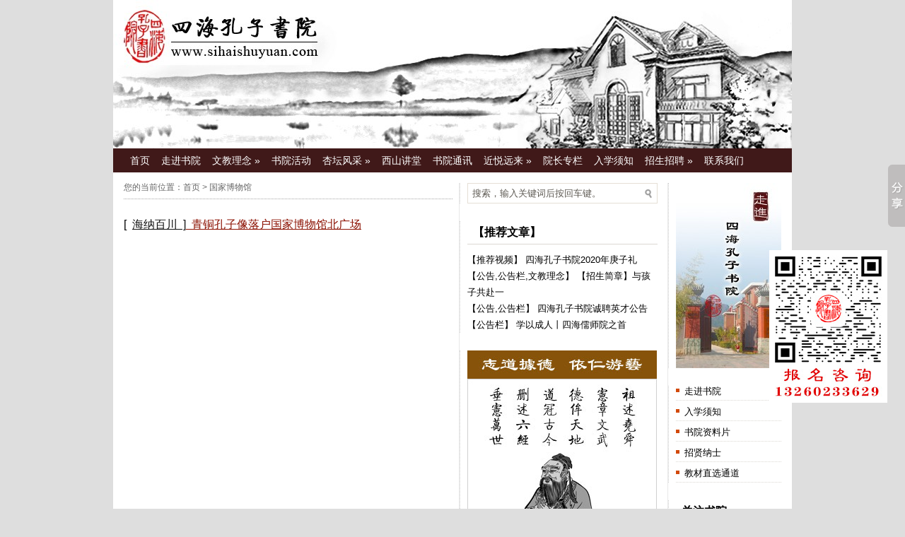

--- FILE ---
content_type: text/html; charset=UTF-8
request_url: http://www.sihaishuyuan.com/archives/articaltag/%E5%9B%BD%E5%AE%B6%E5%8D%9A%E7%89%A9%E9%A6%86
body_size: 8997
content:
<!DOCTYPE html PUBLIC "-//W3C//DTD XHTML 1.0 Transitional//EN" "http://www.w3.org/TR/xhtml1/DTD/xhtml1-transitional.dtd">
<html xmlns="http://www.w3.org/1999/xhtml">
<head>
<meta http-equiv="Content-Type" content="text/html; charset=utf-8" />
<title>国家博物馆 | 经典诵读 | 全球儿童经典诵读工程</title>
<meta name="keywords" content="国家博物馆" />
<meta name="description" content="国家博物馆" />
<link rel="shortcut icon" href="http://www.sihaishuyuan.com/favicon.ico"/>

<meta name='robots' content='max-image-preview:large' />
<script type="text/javascript">
window._wpemojiSettings = {"baseUrl":"https:\/\/s.w.org\/images\/core\/emoji\/14.0.0\/72x72\/","ext":".png","svgUrl":"https:\/\/s.w.org\/images\/core\/emoji\/14.0.0\/svg\/","svgExt":".svg","source":{"concatemoji":"http:\/\/www.sihaishuyuan.com\/wp-includes\/js\/wp-emoji-release.min.js?ver=6.1.1"}};
/*! This file is auto-generated */
!function(e,a,t){var n,r,o,i=a.createElement("canvas"),p=i.getContext&&i.getContext("2d");function s(e,t){var a=String.fromCharCode,e=(p.clearRect(0,0,i.width,i.height),p.fillText(a.apply(this,e),0,0),i.toDataURL());return p.clearRect(0,0,i.width,i.height),p.fillText(a.apply(this,t),0,0),e===i.toDataURL()}function c(e){var t=a.createElement("script");t.src=e,t.defer=t.type="text/javascript",a.getElementsByTagName("head")[0].appendChild(t)}for(o=Array("flag","emoji"),t.supports={everything:!0,everythingExceptFlag:!0},r=0;r<o.length;r++)t.supports[o[r]]=function(e){if(p&&p.fillText)switch(p.textBaseline="top",p.font="600 32px Arial",e){case"flag":return s([127987,65039,8205,9895,65039],[127987,65039,8203,9895,65039])?!1:!s([55356,56826,55356,56819],[55356,56826,8203,55356,56819])&&!s([55356,57332,56128,56423,56128,56418,56128,56421,56128,56430,56128,56423,56128,56447],[55356,57332,8203,56128,56423,8203,56128,56418,8203,56128,56421,8203,56128,56430,8203,56128,56423,8203,56128,56447]);case"emoji":return!s([129777,127995,8205,129778,127999],[129777,127995,8203,129778,127999])}return!1}(o[r]),t.supports.everything=t.supports.everything&&t.supports[o[r]],"flag"!==o[r]&&(t.supports.everythingExceptFlag=t.supports.everythingExceptFlag&&t.supports[o[r]]);t.supports.everythingExceptFlag=t.supports.everythingExceptFlag&&!t.supports.flag,t.DOMReady=!1,t.readyCallback=function(){t.DOMReady=!0},t.supports.everything||(n=function(){t.readyCallback()},a.addEventListener?(a.addEventListener("DOMContentLoaded",n,!1),e.addEventListener("load",n,!1)):(e.attachEvent("onload",n),a.attachEvent("onreadystatechange",function(){"complete"===a.readyState&&t.readyCallback()})),(e=t.source||{}).concatemoji?c(e.concatemoji):e.wpemoji&&e.twemoji&&(c(e.twemoji),c(e.wpemoji)))}(window,document,window._wpemojiSettings);
</script>
<style type="text/css">
img.wp-smiley,
img.emoji {
	display: inline !important;
	border: none !important;
	box-shadow: none !important;
	height: 1em !important;
	width: 1em !important;
	margin: 0 0.07em !important;
	vertical-align: -0.1em !important;
	background: none !important;
	padding: 0 !important;
}
</style>
	<link rel='stylesheet' id='wp-block-library-css' href='http://www.sihaishuyuan.com/wp-includes/css/dist/block-library/style.min.css?ver=6.1.1' type='text/css' media='all' />
<link rel='stylesheet' id='classic-theme-styles-css' href='http://www.sihaishuyuan.com/wp-includes/css/classic-themes.min.css?ver=1' type='text/css' media='all' />
<style id='global-styles-inline-css' type='text/css'>
body{--wp--preset--color--black: #000000;--wp--preset--color--cyan-bluish-gray: #abb8c3;--wp--preset--color--white: #ffffff;--wp--preset--color--pale-pink: #f78da7;--wp--preset--color--vivid-red: #cf2e2e;--wp--preset--color--luminous-vivid-orange: #ff6900;--wp--preset--color--luminous-vivid-amber: #fcb900;--wp--preset--color--light-green-cyan: #7bdcb5;--wp--preset--color--vivid-green-cyan: #00d084;--wp--preset--color--pale-cyan-blue: #8ed1fc;--wp--preset--color--vivid-cyan-blue: #0693e3;--wp--preset--color--vivid-purple: #9b51e0;--wp--preset--gradient--vivid-cyan-blue-to-vivid-purple: linear-gradient(135deg,rgba(6,147,227,1) 0%,rgb(155,81,224) 100%);--wp--preset--gradient--light-green-cyan-to-vivid-green-cyan: linear-gradient(135deg,rgb(122,220,180) 0%,rgb(0,208,130) 100%);--wp--preset--gradient--luminous-vivid-amber-to-luminous-vivid-orange: linear-gradient(135deg,rgba(252,185,0,1) 0%,rgba(255,105,0,1) 100%);--wp--preset--gradient--luminous-vivid-orange-to-vivid-red: linear-gradient(135deg,rgba(255,105,0,1) 0%,rgb(207,46,46) 100%);--wp--preset--gradient--very-light-gray-to-cyan-bluish-gray: linear-gradient(135deg,rgb(238,238,238) 0%,rgb(169,184,195) 100%);--wp--preset--gradient--cool-to-warm-spectrum: linear-gradient(135deg,rgb(74,234,220) 0%,rgb(151,120,209) 20%,rgb(207,42,186) 40%,rgb(238,44,130) 60%,rgb(251,105,98) 80%,rgb(254,248,76) 100%);--wp--preset--gradient--blush-light-purple: linear-gradient(135deg,rgb(255,206,236) 0%,rgb(152,150,240) 100%);--wp--preset--gradient--blush-bordeaux: linear-gradient(135deg,rgb(254,205,165) 0%,rgb(254,45,45) 50%,rgb(107,0,62) 100%);--wp--preset--gradient--luminous-dusk: linear-gradient(135deg,rgb(255,203,112) 0%,rgb(199,81,192) 50%,rgb(65,88,208) 100%);--wp--preset--gradient--pale-ocean: linear-gradient(135deg,rgb(255,245,203) 0%,rgb(182,227,212) 50%,rgb(51,167,181) 100%);--wp--preset--gradient--electric-grass: linear-gradient(135deg,rgb(202,248,128) 0%,rgb(113,206,126) 100%);--wp--preset--gradient--midnight: linear-gradient(135deg,rgb(2,3,129) 0%,rgb(40,116,252) 100%);--wp--preset--duotone--dark-grayscale: url('#wp-duotone-dark-grayscale');--wp--preset--duotone--grayscale: url('#wp-duotone-grayscale');--wp--preset--duotone--purple-yellow: url('#wp-duotone-purple-yellow');--wp--preset--duotone--blue-red: url('#wp-duotone-blue-red');--wp--preset--duotone--midnight: url('#wp-duotone-midnight');--wp--preset--duotone--magenta-yellow: url('#wp-duotone-magenta-yellow');--wp--preset--duotone--purple-green: url('#wp-duotone-purple-green');--wp--preset--duotone--blue-orange: url('#wp-duotone-blue-orange');--wp--preset--font-size--small: 13px;--wp--preset--font-size--medium: 20px;--wp--preset--font-size--large: 36px;--wp--preset--font-size--x-large: 42px;--wp--preset--spacing--20: 0.44rem;--wp--preset--spacing--30: 0.67rem;--wp--preset--spacing--40: 1rem;--wp--preset--spacing--50: 1.5rem;--wp--preset--spacing--60: 2.25rem;--wp--preset--spacing--70: 3.38rem;--wp--preset--spacing--80: 5.06rem;}:where(.is-layout-flex){gap: 0.5em;}body .is-layout-flow > .alignleft{float: left;margin-inline-start: 0;margin-inline-end: 2em;}body .is-layout-flow > .alignright{float: right;margin-inline-start: 2em;margin-inline-end: 0;}body .is-layout-flow > .aligncenter{margin-left: auto !important;margin-right: auto !important;}body .is-layout-constrained > .alignleft{float: left;margin-inline-start: 0;margin-inline-end: 2em;}body .is-layout-constrained > .alignright{float: right;margin-inline-start: 2em;margin-inline-end: 0;}body .is-layout-constrained > .aligncenter{margin-left: auto !important;margin-right: auto !important;}body .is-layout-constrained > :where(:not(.alignleft):not(.alignright):not(.alignfull)){max-width: var(--wp--style--global--content-size);margin-left: auto !important;margin-right: auto !important;}body .is-layout-constrained > .alignwide{max-width: var(--wp--style--global--wide-size);}body .is-layout-flex{display: flex;}body .is-layout-flex{flex-wrap: wrap;align-items: center;}body .is-layout-flex > *{margin: 0;}:where(.wp-block-columns.is-layout-flex){gap: 2em;}.has-black-color{color: var(--wp--preset--color--black) !important;}.has-cyan-bluish-gray-color{color: var(--wp--preset--color--cyan-bluish-gray) !important;}.has-white-color{color: var(--wp--preset--color--white) !important;}.has-pale-pink-color{color: var(--wp--preset--color--pale-pink) !important;}.has-vivid-red-color{color: var(--wp--preset--color--vivid-red) !important;}.has-luminous-vivid-orange-color{color: var(--wp--preset--color--luminous-vivid-orange) !important;}.has-luminous-vivid-amber-color{color: var(--wp--preset--color--luminous-vivid-amber) !important;}.has-light-green-cyan-color{color: var(--wp--preset--color--light-green-cyan) !important;}.has-vivid-green-cyan-color{color: var(--wp--preset--color--vivid-green-cyan) !important;}.has-pale-cyan-blue-color{color: var(--wp--preset--color--pale-cyan-blue) !important;}.has-vivid-cyan-blue-color{color: var(--wp--preset--color--vivid-cyan-blue) !important;}.has-vivid-purple-color{color: var(--wp--preset--color--vivid-purple) !important;}.has-black-background-color{background-color: var(--wp--preset--color--black) !important;}.has-cyan-bluish-gray-background-color{background-color: var(--wp--preset--color--cyan-bluish-gray) !important;}.has-white-background-color{background-color: var(--wp--preset--color--white) !important;}.has-pale-pink-background-color{background-color: var(--wp--preset--color--pale-pink) !important;}.has-vivid-red-background-color{background-color: var(--wp--preset--color--vivid-red) !important;}.has-luminous-vivid-orange-background-color{background-color: var(--wp--preset--color--luminous-vivid-orange) !important;}.has-luminous-vivid-amber-background-color{background-color: var(--wp--preset--color--luminous-vivid-amber) !important;}.has-light-green-cyan-background-color{background-color: var(--wp--preset--color--light-green-cyan) !important;}.has-vivid-green-cyan-background-color{background-color: var(--wp--preset--color--vivid-green-cyan) !important;}.has-pale-cyan-blue-background-color{background-color: var(--wp--preset--color--pale-cyan-blue) !important;}.has-vivid-cyan-blue-background-color{background-color: var(--wp--preset--color--vivid-cyan-blue) !important;}.has-vivid-purple-background-color{background-color: var(--wp--preset--color--vivid-purple) !important;}.has-black-border-color{border-color: var(--wp--preset--color--black) !important;}.has-cyan-bluish-gray-border-color{border-color: var(--wp--preset--color--cyan-bluish-gray) !important;}.has-white-border-color{border-color: var(--wp--preset--color--white) !important;}.has-pale-pink-border-color{border-color: var(--wp--preset--color--pale-pink) !important;}.has-vivid-red-border-color{border-color: var(--wp--preset--color--vivid-red) !important;}.has-luminous-vivid-orange-border-color{border-color: var(--wp--preset--color--luminous-vivid-orange) !important;}.has-luminous-vivid-amber-border-color{border-color: var(--wp--preset--color--luminous-vivid-amber) !important;}.has-light-green-cyan-border-color{border-color: var(--wp--preset--color--light-green-cyan) !important;}.has-vivid-green-cyan-border-color{border-color: var(--wp--preset--color--vivid-green-cyan) !important;}.has-pale-cyan-blue-border-color{border-color: var(--wp--preset--color--pale-cyan-blue) !important;}.has-vivid-cyan-blue-border-color{border-color: var(--wp--preset--color--vivid-cyan-blue) !important;}.has-vivid-purple-border-color{border-color: var(--wp--preset--color--vivid-purple) !important;}.has-vivid-cyan-blue-to-vivid-purple-gradient-background{background: var(--wp--preset--gradient--vivid-cyan-blue-to-vivid-purple) !important;}.has-light-green-cyan-to-vivid-green-cyan-gradient-background{background: var(--wp--preset--gradient--light-green-cyan-to-vivid-green-cyan) !important;}.has-luminous-vivid-amber-to-luminous-vivid-orange-gradient-background{background: var(--wp--preset--gradient--luminous-vivid-amber-to-luminous-vivid-orange) !important;}.has-luminous-vivid-orange-to-vivid-red-gradient-background{background: var(--wp--preset--gradient--luminous-vivid-orange-to-vivid-red) !important;}.has-very-light-gray-to-cyan-bluish-gray-gradient-background{background: var(--wp--preset--gradient--very-light-gray-to-cyan-bluish-gray) !important;}.has-cool-to-warm-spectrum-gradient-background{background: var(--wp--preset--gradient--cool-to-warm-spectrum) !important;}.has-blush-light-purple-gradient-background{background: var(--wp--preset--gradient--blush-light-purple) !important;}.has-blush-bordeaux-gradient-background{background: var(--wp--preset--gradient--blush-bordeaux) !important;}.has-luminous-dusk-gradient-background{background: var(--wp--preset--gradient--luminous-dusk) !important;}.has-pale-ocean-gradient-background{background: var(--wp--preset--gradient--pale-ocean) !important;}.has-electric-grass-gradient-background{background: var(--wp--preset--gradient--electric-grass) !important;}.has-midnight-gradient-background{background: var(--wp--preset--gradient--midnight) !important;}.has-small-font-size{font-size: var(--wp--preset--font-size--small) !important;}.has-medium-font-size{font-size: var(--wp--preset--font-size--medium) !important;}.has-large-font-size{font-size: var(--wp--preset--font-size--large) !important;}.has-x-large-font-size{font-size: var(--wp--preset--font-size--x-large) !important;}
.wp-block-navigation a:where(:not(.wp-element-button)){color: inherit;}
:where(.wp-block-columns.is-layout-flex){gap: 2em;}
.wp-block-pullquote{font-size: 1.5em;line-height: 1.6;}
</style>
<script type='text/javascript' src='http://www.sihaishuyuan.com/wp-includes/js/jquery/jquery.min.js?ver=3.6.1' id='jquery-core-js'></script>
<script type='text/javascript' src='http://www.sihaishuyuan.com/wp-includes/js/jquery/jquery-migrate.min.js?ver=3.3.2' id='jquery-migrate-js'></script>
<link rel="https://api.w.org/" href="http://www.sihaishuyuan.com/wp-json/" /><link rel="alternate" type="application/json" href="http://www.sihaishuyuan.com/wp-json/wp/v2/tags/205" /><link rel="EditURI" type="application/rsd+xml" title="RSD" href="http://www.sihaishuyuan.com/xmlrpc.php?rsd" />
<link rel="wlwmanifest" type="application/wlwmanifest+xml" href="http://www.sihaishuyuan.com/wp-includes/wlwmanifest.xml" />

<link rel="icon" href="http://www.sihaishuyuan.com/wp-content/uploads/2023/03/cropped-w-logo-blue-32x32.png" sizes="32x32" />
<link rel="icon" href="http://www.sihaishuyuan.com/wp-content/uploads/2023/03/cropped-w-logo-blue-192x192.png" sizes="192x192" />
<link rel="apple-touch-icon" href="http://www.sihaishuyuan.com/wp-content/uploads/2023/03/cropped-w-logo-blue-180x180.png" />
<meta name="msapplication-TileImage" content="http://www.sihaishuyuan.com/wp-content/uploads/2023/03/cropped-w-logo-blue-270x270.png" />

<link rel="stylesheet" href="http://www.sihaishuyuan.com/wp-content/themes/sihai/css/reset.css" type="text/css" media="screen, projection" />
<link rel="stylesheet" href="http://www.sihaishuyuan.com/wp-content/themes/sihai/css/defaults.css" type="text/css" media="screen, projection" />
<!--[if lt IE 8]><link rel="stylesheet" href="http://www.sihaishuyuan.com/wp-content/themes/sihai/css/ie.css" type="text/css" media="screen, projection" /><![endif]-->

<link rel="stylesheet" href="http://www.sihaishuyuan.com/wp-content/themes/sihai/style.css" type="text/css" media="screen, projection" />

<script src="http://www.sihaishuyuan.com/wp-content/themes/sihai/js/jquery-1.4.min.js"></script>
<script type='text/javascript' src='http://www.sihaishuyuan.com/wp-content/themes/sihai/js/jquery.js'></script>
<script type='text/javascript' src='http://www.sihaishuyuan.com/wp-content/themes/sihai/js/jquery-migrate.min.js'></script>
<script type='text/javascript' src='http://www.sihaishuyuan.com/wp-content/themes/sihai/js/superfish.js'></script>


</head>

<body class="blog">

<div id="container">

    <div id="header">
     <a href=""><img border=0 src="http://www.sihaishuyuan.com/wp-content/uploads/2014/01/logo.jpg" width="960" alt="经典诵读 | 全球儿童经典诵读工程" /></a>
           
           
              
        
    </div><!-- #header -->
    
            <div class="clearfix">
            			<div class="menu-primary-container">
                      
                      
                      
                      
                      
                      
                       
 
<div class="menu-menu1-container"><ul id="menu-%e4%b8%bb%e5%af%bc%e8%88%aa" class="menus menu-primary"><li id="menu-item-303" class="menu-item menu-item-type-custom menu-item-object-custom menu-item-home menu-item-303"><a href="http://www.sihaishuyuan.com/">首页</a></li>
<li id="menu-item-628" class="menu-item menu-item-type-custom menu-item-object-custom menu-item-628"><a href="http://www.sihaishuyuan.com/gaikuang">走进书院</a></li>
<li id="menu-item-1418" class="menu-item menu-item-type-taxonomy menu-item-object-category menu-item-has-children menu-item-1418"><a href="http://www.sihaishuyuan.com/topics/linian">文教理念</a>
<ul class="sub-menu">
	<li id="menu-item-1423" class="menu-item menu-item-type-taxonomy menu-item-object-category menu-item-1423"><a href="http://www.sihaishuyuan.com/topics/linian/banxue">办学理念</a></li>
	<li id="menu-item-1983" class="menu-item menu-item-type-taxonomy menu-item-object-category menu-item-1983"><a href="http://www.sihaishuyuan.com/topics/linian/hesheng">和生理念</a></li>
	<li id="menu-item-1422" class="menu-item menu-item-type-taxonomy menu-item-object-category menu-item-1422"><a href="http://www.sihaishuyuan.com/topics/linian/menu3">读经问答</a></li>
</ul>
</li>
<li id="menu-item-402" class="menu-item menu-item-type-taxonomy menu-item-object-category menu-item-402"><a href="http://www.sihaishuyuan.com/topics/huodong">书院活动</a></li>
<li id="menu-item-398" class="menu-item menu-item-type-taxonomy menu-item-object-category menu-item-has-children menu-item-398"><a href="http://www.sihaishuyuan.com/topics/xingtan">杏坛风采</a>
<ul class="sub-menu">
	<li id="menu-item-1984" class="menu-item menu-item-type-taxonomy menu-item-object-category menu-item-1984"><a href="http://www.sihaishuyuan.com/topics/xingtan/jiaoxueguanli">教学管理</a></li>
	<li id="menu-item-405" class="menu-item menu-item-type-taxonomy menu-item-object-category menu-item-405"><a href="http://www.sihaishuyuan.com/topics/xingtan/xiangzhang">教学相长</a></li>
	<li id="menu-item-406" class="menu-item menu-item-type-taxonomy menu-item-object-category menu-item-406"><a href="http://www.sihaishuyuan.com/topics/xingtan/yanyu">童颜童语</a></li>
	<li id="menu-item-1426" class="menu-item menu-item-type-taxonomy menu-item-object-category menu-item-1426"><a href="http://www.sihaishuyuan.com/topics/xingtan/qinshi">亲师共学</a></li>
	<li id="menu-item-2144" class="menu-item menu-item-type-taxonomy menu-item-object-category menu-item-2144"><a href="http://www.sihaishuyuan.com/topics/xingtan/shenghuo">长在书院</a></li>
	<li id="menu-item-2143" class="menu-item menu-item-type-taxonomy menu-item-object-category menu-item-2143"><a href="http://www.sihaishuyuan.com/topics/xingtan/xialingying">国学夏令营</a></li>
</ul>
</li>
<li id="menu-item-2146" class="menu-item menu-item-type-taxonomy menu-item-object-category menu-item-2146"><a href="http://www.sihaishuyuan.com/topics/xishan">西山讲堂</a></li>
<li id="menu-item-3397" class="menu-item menu-item-type-post_type menu-item-object-page menu-item-3397"><a href="http://www.sihaishuyuan.com/the-academy-communications">书院通讯</a></li>
<li id="menu-item-2149" class="menu-item menu-item-type-taxonomy menu-item-object-category menu-item-has-children menu-item-2149"><a href="http://www.sihaishuyuan.com/topics/wanglai">近悦远来</a>
<ul class="sub-menu">
	<li id="menu-item-2153" class="menu-item menu-item-type-taxonomy menu-item-object-category menu-item-2153"><a href="http://www.sihaishuyuan.com/topics/wanglai/baodao">媒体报道</a></li>
	<li id="menu-item-2154" class="menu-item menu-item-type-taxonomy menu-item-object-category menu-item-2154"><a href="http://www.sihaishuyuan.com/topics/wanglai/jiaoliu">对外交流</a></li>
	<li id="menu-item-2155" class="menu-item menu-item-type-taxonomy menu-item-object-category menu-item-2155"><a href="http://www.sihaishuyuan.com/topics/wanglai/hainabaichuan">海纳百川</a></li>
</ul>
</li>
<li id="menu-item-2150" class="menu-item menu-item-type-taxonomy menu-item-object-category menu-item-2150"><a href="http://www.sihaishuyuan.com/topics/zhuanlan">院长专栏</a></li>
<li id="menu-item-2142" class="menu-item menu-item-type-custom menu-item-object-custom menu-item-2142"><a href="http://www.sihaishuyuan.com/admissions-requirements">入学须知</a></li>
<li id="menu-item-10545" class="menu-item menu-item-type-taxonomy menu-item-object-category menu-item-has-children menu-item-10545"><a href="http://www.sihaishuyuan.com/topics/zszp">招生招聘</a>
<ul class="sub-menu">
	<li id="menu-item-10543" class="menu-item menu-item-type-custom menu-item-object-custom menu-item-10543"><a href="https://mp.weixin.qq.com/s/OeqmIay1h79MYknRTziWMA">招聘启事</a></li>
	<li id="menu-item-10544" class="menu-item menu-item-type-custom menu-item-object-custom menu-item-10544"><a href="https://mp.weixin.qq.com/s/F3tDsGBer8lTj4KbJkY9hA">招生简章</a></li>
</ul>
</li>
<li id="menu-item-2151" class="menu-item menu-item-type-post_type menu-item-object-page menu-item-2151"><a href="http://www.sihaishuyuan.com/about">联系我们</a></li>
</ul></div>














</div>              <!--.primary menu--> 	
                </div>    
    <div id="main">
    
            
        <div id="content">
        
                    
            <div class="page-ms">您的当前位置：首页 >  <span>国家博物馆</span></div>
            
                
         		
        <div class="post-3596 post type-post status-publish format-standard hentry category-jzfs category-hyxx">
	
    <span>[&nbsp;      
 
    <a href="http://www.sihaishuyuan.com/topics/wanglai/hainabaichuan" title="查看海纳百川的全部文章" rel="category tag">海纳百川 &nbsp;]</span>&nbsp;  <a href="http://www.sihaishuyuan.com/archives/artical1887.html" title="青铜孔子像落户国家博物馆北广场" rel="bookmark" target="_blank">青铜孔子像落户国家博物馆北广场</a>
        
    </div>
    
        
		
		                     
                
    
    
    
    
            
             <div class="page_navi">
            
                   
            </div>
                    
        </div><!-- #content -->
    
        
         ﻿
    
        
<div id="sidebar-primary">

    <ul class="widget-container"><li id="search-3" class="widget widget_search"> 
<div id="search" title="输入关键词，然后按回车键">
    <form method="get" id="searchform" action="http://www.sihaishuyuan.com/"> 
        <input type="text" value="搜索，输入关键词后按回车键。" 
            name="s" id="s"  onblur="if (this.value == '')  {this.value = '搜索，输入关键词后按回车键。';}"  
            onfocus="if (this.value == '搜索，输入关键词后按回车键。') {this.value = '';}" 
        />
    </form>
</div><!-- #search --></li></ul>






<ul class="widget-container">
<li id="text-15" class="widget widget_text">
<h3 class="widgettitle">【推荐文章】</h3>	
<div class="textwidget">

				
	     【<a href="http://www.sihaishuyuan.com/topics/%e6%8e%a8%e8%8d%90%e8%a7%86%e9%a2%91" rel="category tag">推荐视频</a>】 <a href="http://www.sihaishuyuan.com/archives/artical9895.html" target="_blank">四海孔子书院2020年庚子礼</a><br>

          
	     【<a href="http://www.sihaishuyuan.com/topics/gonggao" rel="category tag">公告</a>,<a href="http://www.sihaishuyuan.com/topics/notice" rel="category tag">公告栏</a>,<a href="http://www.sihaishuyuan.com/topics/linian" rel="category tag">文教理念</a>】 <a href="http://www.sihaishuyuan.com/archives/artical8724.html" target="_blank">【招生简章】与孩子共赴一</a><br>

          
	     【<a href="http://www.sihaishuyuan.com/topics/gonggao" rel="category tag">公告</a>,<a href="http://www.sihaishuyuan.com/topics/notice" rel="category tag">公告栏</a>】 <a href="http://www.sihaishuyuan.com/archives/artical6694.html" target="_blank">四海孔子书院诚聘英才公告</a><br>

          
	     【<a href="http://www.sihaishuyuan.com/topics/notice" rel="category tag">公告栏</a>】 <a href="http://www.sihaishuyuan.com/archives/artical8342.html" target="_blank">学以成人丨四海儒师院之首</a><br>

          

</div>
</li></ul>
        
        
        
        
        <ul class="widget-container"><li id="text-6" class="widget widget_text">		
        	<div class="textwidget"><a href="http://www.sihaishuyuan.com/" target="_blank"><img src="http://www.sihaishuyuan.com/wp-content/themes/sihai/images/sdds.jpg"  border="0" alt="四海孔子书院" /></a>
            </div>
		</li></ul>
        
        
        
        
        
        <ul class="widget-container">
        
        <li id="category_posts_widget-2" class="widget category_posts_widget">
        <h3 class="widgettitle">公告栏</h3>		
        
        
          
             	                
                			                                  
             
             							
		   <ul><li><a href="http://www.sihaishuyuan.com/archives/artical10573.html" > 我们为什么要读《史记》？</a> </li></ul>
				
				
							
		   <ul><li><a href="http://www.sihaishuyuan.com/archives/artical8724.html" > 【招生简章】与孩子共赴一个播种的春天</a> </li></ul>
				
				
							
		   <ul><li><a href="http://www.sihaishuyuan.com/archives/artical6694.html" > 四海孔子书院诚聘英才公告</a> </li></ul>
				
				
							
		   <ul><li><a href="http://www.sihaishuyuan.com/archives/artical8342.html" > 学以成人丨四海儒师院之首届儒学教育专修班报名进行中！</a> </li></ul>
				
				
							
		   <ul><li><a href="http://www.sihaishuyuan.com/archives/artical8340.html" > 第三届“四海一心”两岸亲子游学营开营啦！</a> </li></ul>
				
				
							
		   <ul><li><a href="http://www.sihaishuyuan.com/archives/artical8338.html" > 第十五届四海国学夏令营开始报名啦!</a> </li></ul>
				
				
							
		   <ul><li><a href="http://www.sihaishuyuan.com/archives/artical6038.html" > 千年礼乐归东鲁，万古衣冠拜素王——四海孔子书院丙申礼乐祭孔释奠礼</a> </li></ul>
				
				
							
		   <ul><li><a href="http://www.sihaishuyuan.com/archives/artical2751.html" > 第六届海峡两岸读论语教论语师资研修班（四海）</a> </li></ul>
				
				
							
		   <ul><li><a href="http://www.sihaishuyuan.com/archives/artical2743.html" > 首期四海经典教育师资培训营招生简章</a> </li></ul>
				
				
					     
    


</li></ul>








<ul class="widget-container">
<li id="archives-2" class="widget widget_archive"><h3 class="widgettitle">文章归档</h3>	
	<ul>
		
        		<li><a href='http://www.sihaishuyuan.com/archives/articaldate/2025/07'>2025年七月</a>&nbsp;(10)</li>
	<li><a href='http://www.sihaishuyuan.com/archives/articaldate/2025/06'>2025年六月</a>&nbsp;(1)</li>
	<li><a href='http://www.sihaishuyuan.com/archives/articaldate/2025/05'>2025年五月</a>&nbsp;(4)</li>
	<li><a href='http://www.sihaishuyuan.com/archives/articaldate/2025/04'>2025年四月</a>&nbsp;(2)</li>
	<li><a href='http://www.sihaishuyuan.com/archives/articaldate/2025/03'>2025年三月</a>&nbsp;(1)</li>
	<li><a href='http://www.sihaishuyuan.com/archives/articaldate/2025/02'>2025年二月</a>&nbsp;(1)</li>
	<li><a href='http://www.sihaishuyuan.com/archives/articaldate/2025/01'>2025年一月</a>&nbsp;(3)</li>
	<li><a href='http://www.sihaishuyuan.com/archives/articaldate/2024/12'>2024年十二月</a>&nbsp;(3)</li>
	<li><a href='http://www.sihaishuyuan.com/archives/articaldate/2024/11'>2024年十一月</a>&nbsp;(3)</li>
	<li><a href='http://www.sihaishuyuan.com/archives/articaldate/2024/10'>2024年十月</a>&nbsp;(9)</li>
	<li><a href='http://www.sihaishuyuan.com/archives/articaldate/2024/09'>2024年九月</a>&nbsp;(1)</li>
	<li><a href='http://www.sihaishuyuan.com/archives/articaldate/2024/07'>2024年七月</a>&nbsp;(2)</li>
	<li><a href='http://www.sihaishuyuan.com/archives/articaldate/2024/03'>2024年三月</a>&nbsp;(1)</li>
	<li><a href='http://www.sihaishuyuan.com/archives/articaldate/2024/02'>2024年二月</a>&nbsp;(1)</li>
	<li><a href='http://www.sihaishuyuan.com/archives/articaldate/2023/07'>2023年七月</a>&nbsp;(2)</li>
	<li><a href='http://www.sihaishuyuan.com/archives/articaldate/2023/05'>2023年五月</a>&nbsp;(1)</li>
	<li><a href='http://www.sihaishuyuan.com/archives/articaldate/2023/04'>2023年四月</a>&nbsp;(3)</li>
	<li><a href='http://www.sihaishuyuan.com/archives/articaldate/2023/03'>2023年三月</a>&nbsp;(1)</li>
	<li><a href='http://www.sihaishuyuan.com/archives/articaldate/2022/09'>2022年九月</a>&nbsp;(3)</li>
	<li><a href='http://www.sihaishuyuan.com/archives/articaldate/2022/07'>2022年七月</a>&nbsp;(2)</li>
    
		</ul>
</li></ul>    



    
</div><!-- #sidebar-primary -->



﻿



<div id="sidebar-secondary">

  
  
  
    <ul class="widget-container"><li id="text-7" class="widget widget_text">		
    	<div class="textwidget"><a href="http://www.sihaishuyuan.com/gaikuang" target="_blank"><img src="http://www.sihaishuyuan.com/wp-content/themes/sihai/images/zjshsy.jpg"  border="0" alt="走进四海孔子书院" /></a></div>
		</li></ul><ul class="widget-container"><li id="nav_menu-2" class="widget widget_nav_menu"><div>
        
        <ul id="menu-%e8%b5%b0%e8%bf%9b%e5%bc%98%e6%84%bf%e5%af%ba" class="menu">
        
              
<li class="page_item page-item-100"><a href="http://www.sihaishuyuan.com/gaikuang" target="_blank">走进书院</a></li>
<li class="page_item page-item-100"><a href="http://www.sihaishuyuan.com/admissions-requirements" target="_blank">入学须知</a></li>
<li class="page_item page-item-100"><a href="http://www.sihaishuyuan.com/the-college-expansion" target="_blank">书院资料片</a></li>
<li class="page_item page-item-100"><a href="http://www.sihaishuyuan.com/recruiting" target="_blank">招贤纳士</a></li>
<li class="page_item page-item-100"><a href="https://sihaiguoxueshufang.taobao.com/" target="_blank">教材直选通道</a></li>

</ul></div></li></ul>    



<ul class="widget-container"><li id="archives-2" class="widget widget_archive"><h3 class="widgettitle">关注书院</h3>			<div class="textwidget"><div style="margin: 0 auto; height: 150px; width: 150px;"><img src="http://www.sihaishuyuan.com/wp-content/themes/sihai/images/wxlogo.jpg"></div></div>
		</li></ul><ul class="widget-container"><li id="archives-2" class="widget widget_archive"><h3 class="widgettitle">线上平台</h3>			<div class="textwidget"><div style="margin: 0 auto; height: 150px; width: 150px;"><img src="http://www.sihaishuyuan.com/wp-content/themes/sihai/images/xspingtai.jpg"></div></div>
		</li></ul><ul class="widget-container"><li id="archives-2" class="widget widget_archive"><h3 class="widgettitle">图书推广（淘宝）</h3>			<div class="textwidget"><div style="margin: 0 auto; height: 150px; width: 150px;"><img src="http://www.sihaishuyuan.com/wp-content/themes/sihai/images/tstg.png"></div></div>
		</li></ul>

</div><!-- #sidebar-secondary -->
        
        
             
                
    </div><!-- #main -->
    
    
   ﻿ <div id="footer-widgets" class="clearfix">

                

                

                

                

          <div class="footer-widget-box2">

            <ul class="widget-container">

        <li id="text-4" class="widget widget_text">

        <h3 class="widgettitle">书院相关网站</h3>			

        <div class="textwidget"><a href="http://sihaiguoxueshufang.taobao.com/" target="_blank">四海国学书坊</a><br>

<a href="http://kongzishuyuan.blog.sohu.com/" target="_blank">四海孔子书院博客</a><br>

<a href="http://blog.sina.com.cn/u/1266151542" target="_blank">百合素食</a><br>

<a href="http://www.weibo.com/sihaiconfucius/" target="_blank">四海新浪微博</a><br>

<span style="color:#000; font-weight:600;">四海之内皆兄弟也</span><br>

</div>

		</li></ul>      

          </div>

        

        <div class="footer-widget-box">

         
         

        

               

        

           <ul class="widget-container">

        <li id="text-4" class="widget widget_text">

        <h3 class="widgettitle">书院接待处</h3>			

        <div class="textwidget"><b><a href="#" title="书院接待处" target="_blank"></a></b>负责人：冯老师<br />
        联系电话：17710966551<br />
		微&nbsp;&nbsp;&nbsp;&nbsp;&nbsp;&nbsp;&nbsp;信：17710966551<br />
		地址：四海孔子书院 同园办公室<br />
		<span style="color:#000; font-weight:600;">有朋自远方来 不亦乐乎</span><br />
		</div>

		</li></ul>

        

        <ul class="widget-container">

        <li id="text-4" class="widget widget_text">

        <h3 class="widgettitle">四海图书推广</h3>			

        <div class="textwidget">负责人：牛老师<br />

        电话：010-62489089<br />

		邮箱：sihaiertong@vip.sina.com<br />

		网址：<a href="http://sihaiguoxueshufang.taobao.com/" target="_blank" style="color:#9E361A">点击进入→四海国学书坊</a><br />
		
		<span style="color:#000; font-weight:600;">读圣贤书&nbsp;&nbsp;立君子品&nbsp;&nbsp;做有德人</span><br />
		</div>

		</li></ul>

        

        

        

        <ul class="widget-container"><li id="text-8" class="widget widget_text">
        

        <h3 class="widgettitle">信息传播中心</h3>			

        <div class="textwidget">联系人：嫏嬛散吏<br />

        电话：15011234019（微信同步）<br>

		公众号：sihaishuyuan<br>

		地址：四海孔子书院 同园编辑部<br />
        <span style="color:#000; font-weight:600;">欢迎同道媒体合作交流</span><br></div>

		</li></ul>

                

        

        

          
        

         </div>

        

      

      

      

      

      

      

        



        

    </div>



    <div id="footer">

    

        <div id="copyrights">

             &copy; 2026  <a href="http://www.sihaishuyuan.com/">经典诵读 | 全球儿童经典诵读工程</a>  &nbsp;
        </div>

        

                <div id="credits"><img border=0 src="http://www.sihaishuyuan.com/wp-content/themes/sihai/images/zz.png" alt="经典诵读 | 全球儿童经典诵读工程" /></div>

	

    	

        

    </div><!-- #footer -->

    

    <div style=" width:960px; height:auto; padding-top:20px;text-align:center; font-size:12px; line-height:25px;">

    

地 址：北京市海淀区温泉镇白家疃小区122号　　邮 编：100095　　电 话：17710966551<!--+86 10 62489374--><br />

邮箱：confz@163.com　　网 址：<a href="http://www.sihaishuyuan.com" target="_blank" style="text-decoration:none; color:#000;" >http://www.sihaishuyuan.com</a>&nbsp;&nbsp;&nbsp;&nbsp;&nbsp;&nbsp;联系站长：<a target="_blank" href="http://wpa.qq.com/msgrd?v=3&uin=913816202&site=qq&menu=yes"><img border="0" src="http://www.sihaishuyuan.com/wp-content/uploads/files/QQ.png" width="53" height="15" alt="联系站长" title="联系站长"/></a>
<!--<a target="_blank" href="http://wpa.qq.com/msgrd?v=3&uin=913816202&site=qq&menu=yes"><img border="0" src="http://www.sihaishuyuan.com/wp-content/uploads/files/QQ.png" width="53" height="15" alt="联系站长" title="联系站长"/></a>--><br />

<a style="color:#000; text-decoration:none;" href="https://beian.miit.gov.cn" target="_blank">京ICP备18021725号-1</a>&nbsp;&nbsp;京公网安备11010802026110号



         &nbsp;&nbsp;&nbsp;<script language="javascript" type="text/javascript" src="http://js.users.51.la/16840340.js"></script>

<noscript><a href="http://www.51.la/?16840340" target="_blank"><img 



alt="&#x6211;&#x8981;&#x5566;&#x514D;&#x8D39;&#x7EDF;&#x8BA1;" src="http://img.users.51.la/16840340.asp" 



style="border:none" /></a></noscript><br />

    

    </div>

    

    

</div><!-- #container -->







<script type='text/javascript'>

/* <![CDATA[ */

jQuery.noConflict();

jQuery(function(){ 

	jQuery('ul.menu-primary').superfish({ 

	animation: {opacity:'show'},

autoArrows:  true,

                dropShadows: false, 

                speed: 200,

                delay: 800

                });

            });



/* ]]> */

</script>

<div style=" width:167px; height:216px; position:fixed; right:25px; bottom:150px;">
<img border="0" src="http://www.sihaishuyuan.com/wp-content/themes/sihai/images/bmzx.jpg" alt="经典诵读 | 全球儿童经典诵读工程" width="167" height="216" alt="联系站长" title="联系站长"/>
</div>



<!--<div id="gg1" style=" width:150px; height:200px; position:fixed; right:25px; bottom:25px;">
<img border=0 src="http://www.sihaishuyuan.com/wp-content/themes/sihai/images/wxlogo.jpg" alt="经典诵读 | 全球儿童经典诵读工程" />
	<div onClick="hidead1('gg1');" style="FONT-SIZE: 12px; height:20px;CURSOR: hand; text-align:right; line-height:20px;">&nbsp;<span class="guanbi" style="width:34px; cursor:pointer; font-size:16px; font-weight:600; color:#600;">关闭</span></div> 
    <div class="guanbi" style=" position:relative; top:-20px; left:110px; width:45px; cursor:pointer; color:#000; height: 23px;" onclick="document.getElementById('gg1').style.display='none'"></div>
</div> -->



<script>window._bd_share_config={"common":{"bdSnsKey":{},"bdText":"","bdMini":"2","bdMiniList":false,"bdPic":"","bdStyle":"0","bdSize":"16"},"slide":{"type":"slide","bdImg":"3","bdPos":"right","bdTop":"175.5"},"image":{"viewList":["qzone","tsina","tqq","renren","t163"],"viewText":"分享到：","viewSize":"16"},"selectShare":{"bdContainerClass":null,"bdSelectMiniList":["qzone","tsina","tqq","renren","t163"]}};with(document)0[(getElementsByTagName('head')[0]||body).appendChild(createElement('script')).src='http://bdimg.share.baidu.com/static/api/js/share.js?v=86835285.js?cdnversion='+~(-new Date()/36e5)];</script>






</body>

</html>

--- FILE ---
content_type: text/css
request_url: http://www.sihaishuyuan.com/wp-content/themes/sihai/style.css
body_size: 6171
content:
/*   
Theme Name: 四海孔子书院
Theme URI: http://www.pro-actor.com/
Description: 适合于各种行业，采用简约美观的表现方式。设计以红白为主，设计精美，无可挑剔。
Author: len
Author URI: http://www.pro-actor.com/
Version: 1.0
*/

body {
	color: #000;
	background: #dedede;
}

a img {border:none;}
a {
    color: #8C1102;
    text-decoration: underline;
}

a:hover, a:focus {
    color: #CB2003;
    text-decoration: none;
}

a:focus { 
    outline: none;
}

/* =LAYOUT
-------------------------------------------------------------- */

#container {
	width: 960px;
	margin: 0 auto;
}

#main {
	padding: 15px;	
    background: #fff;
}

#main-fullwidth {
    padding: 15px;
    background: #fff;
}

#content {
    overflow: hidden;
    float: left;
    width: 465px;
    min-height: 800px;
}

#content-single {
    overflow: hidden;
    float: left;
    width: 760px;
}

#sidebar-top {
    overflow: hidden;
	float: left;
    width: 445px;
    margin-left: 10px;
    margin-bottom:15px;
    border: 5px solid #e8e8e8;
}

#sidebar-primary {
    overflow: hidden;
	float: left;
    width: 280px;
    margin-left: 9px;
    border-left: 1px solid #e8e8e8;
}

#sidebar-secondary {
    overflow: hidden;
	float: right;
    width: 160px;
    margin-left: 9px;
    border-left: 1px solid #e8e8e8;
}

/* =HEADER
-------------------------------------------------------------- */

#header {
    width: 960px;
    height: 210px;
}

.logo {
    float: left;
}

.logo h1.site_title {
    margin: 0;
    padding:0;
    font-family: Arial, Helvetica, Sans-serif;
    font-size:48px;
    line-height: 40px;
    font-weight: bold;
}

.logo h1.site_title a, .logo h1.site_title a:hover {
    color: #6E6356;
    text-decoration: none;
}

.logo h2.site_description {
    margin: 0;
    padding:0;
    color: #6E6356;
    font-family: Arial, Helvetica, Sans-serif;
    font-size:14px;
    line-height: 14px;
}

.header-right {
    float: right;
}

#top-social-profiles {
    padding-top: 25px;
    height: 32px;
    text-align: right;
    float: right;
}
#top-social-profiles img {
    margin: 0 6px 0 0 !important;
} 

#top-social-profiles img:hover {
    opacity: 0.8;
}
#top-social-profiles .widget-container {
  background: none;
  padding: 0;
  border: 0;
}

.index-zx{
	height:25px;
	border-bottom:1px dotted #a6a6a6;
	color: #b72400;
	font-weight: bold;
	margin-bottom:5px;
}

/* 搜索
----------------------------*/
.index-ss{
	border-bottom:1px dotted #a6a6a6;
	margin-bottom:5px;
}

/* 置顶
----------------------------*/
.sticky {
	border: 1px solid #d0d0d0;
	background-color: #f4f4f4;
	padding: 0 10px 10px 10px;
	margin-bottom: 5px;
}

/* 摘要
----------------------------*/
.zy a {
	color: #333;
	font-size:14px;
	line-height: 150%;
	text-decoration: none;
}

.zy a:hover {
	color: #CB2003;
	font-size:14px;
	line-height: 150%;
	text-decoration: none;
}

/* =MENUS
-------------------------------------------------------------- */

/* Menu Primary
----------------------------*/

.menu-primary-container {
    padding:0 0 0 16px;
    position:relative;
    height: 34px;
	z-index: 400;
	background-color: #401919;
}

.menu-primary {
}

.menu-primary ul {
	min-width: 160px;
}

/* First Level - Menu Primary */

.menu-primary li a {
    color: #fff;
    padding: 10px 8px;
	text-decoration: none;
    font-family: Arial, Helvetica, Sans-serif;
    font-size: 14px;
    text-transform: uppercase;
    font-weight: normal;
}

.menu-primary li a:hover, .menu-primary li a:active, .menu-primary li a:focus, 

/* Child Levels - Menu Primary */

.menu-primary li li a {
	color: #111;
    text-transform: none;
	padding: 10px 8px;
    margin: 0;
    border: 0;
    font-weight: normal;
	background-color: #e1e1e1;
}

..menu-primary li li a:active, .menu-primary li li a:focus, 
.menu-primary li li.current-cat > a, .menu-primary li li.current_page_item > a, .menu-primary li li.current-menu-item > a {
	color: #111;
	outline: 0;
    border-bottom:0;
    text-decoration: none;
    -moz-border-radius: 0;
    -khtml-border-radius: 0;
    -webkit-border-radius: 0;
    border-radius: 0;
	background-color: #e1e1e1;
}

.menu-primary li li a:hover{
	color: #333;
	outline: 0;
    border-bottom:0;
    text-decoration: none;
    -moz-border-radius: 0;
    -khtml-border-radius: 0;
    -webkit-border-radius: 0;
    border-radius: 0;
	background-color: #929292;
}

/* Shadows Menu Primary */

.wrap-menu-primary .sf-shadow ul {
    background:	url('images/menu-primary-shadow.png') no-repeat bottom right;
}

/* Menu Secondary
----------------------------*/

.menu-secondary-container {
    position:relative;
    height: 36px;
    z-index: 300;
    background: url(images/menu-secondary-bg.png) left top repeat-x;
    margin-bottom: 6px;
}

.menu-secondary {}

.menu-secondary ul {
    min-width: 160px;
}

/* First Level - Menu Secondary */
.menu-secondary li a {
    color: #3A3737;
    padding: 12px 15px ;
	text-decoration: none;
    font-family: Arial, Helvetica, Sans-serif;
    font-size: 12px;
    text-transform: uppercase;
    font-weight: bold;
}

.menu-secondary li a:hover, .menu-secondary li a:active, .menu-secondary li a:focus, 
.menu-secondary li:hover > a, .menu-secondary li.current-cat > a, .menu-secondary li.current_page_item > a, .menu-secondary li.current-menu-item > a {
    color: #D24909;
    background: url(images/menu-secondary-bg.png) left -136px repeat-x;
    outline: 0;
}

/* Child Levels - Menu Secondary */

.menu-secondary li li a {
	color: #776D5F;
    background: #F2EBE2;
    padding: 10px 15px;
    text-transform: none;
    margin: 0;
    font-weight: normal;
}

.menu-secondary li li a:hover, .menu-secondary li li a:active, .menu-secondary li li a:focus, 
.menu-secondary li li:hover > a, .menu-secondary li li.current-cat > a, .menu-secondary li li.current_page_item > a, .menu-secondary li li.current-menu-item > a {
	color: #C83E07;
    background: #FEFEFD;
    outline: 0;
}

/* Arrows - Menu Secondary */

.menu-secondary a.sf-with-ul {
    padding-right: 26px;
    min-width: 1px;
}
.menu-secondary  .sf-sub-indicator {
    position: absolute;
    display: block;
    overflow: hidden;
    right: 0;
    top:  0;
    padding: 11px 13px 0 0;
}

.menu-secondary li li .sf-sub-indicator {

    padding: 9px 13px 0 0;
}

/* Shadows - Menu Secondary */

.wrap-menu-secondary .sf-shadow ul {
    background:	url('images/menu-secondary-shadow.png') no-repeat bottom right;
}
/*��ҳ*/
.page_navi{width:100%;height:36px;line-height:36px;text-align:center;overflow:hidden;padding-top:1em;}
 
.page_navi a{padding:3px 8px;margin:2px;text-decoration:none;color:#333;border:1px solid #333;}
 
.page_navi a:hover,.page_navi a.current{border:1px solid #8C1102;color:#8C1102;font-weight:bolder;}

/* Menu jtz
----------------------------*/

#menu-jtz {
    padding:0;
    position:relative;
    height: 30px;
    line-height: 30px;
	z-index: 4;
	background-color: #674400;
	text-align: center;
	margin-bottom: 15px;
	margin-top:-20px;
}

#menu-jtz li { float:left; list-style:none; padding-right:20px;}
#menu-top-menu { padding-left:10px;}
#menu-jtz a{
	font-size:12px;
	color:#fff;
	text-decoration:none;
}

#menu-jtz a:hover{
	color: #ff9900;
}

/* =POST
-------------------------------------------------------------- */

/* Post General
----------------------------*/

.post {
	line-height: 200%;
}

p {text-indent: 2em;}

.entry-clearfix{
	width:760px;
	margin:0 auto;
	font-size: 20px;
	line-height:40px;
}
.entry-clearfix h1{
	color:#600;
	font-weight:600;
}
.entry-clearfix h2{
	color:#000;
	font-weight:600;
}
.post-old {
    margin-bottom: 15px;
    border-bottom: 1px dashed #DBD8D2;
}

.post span a{color:#111;}
.post span a:hover{color:#B82F04;}

.page, .post-single {
    border-bottom: 0;
    margin-bottom: 0;
}

.title {
    font-size:30px;
    color: #591919;
    margin: 20px 0 10px 0;
	text-align:center;
    padding: 0;
    font-family: Hei,heiti,hei ti,黑体;
    line-height: 40px;
}

.title-fubiaoti {
    color: #333;
    margin: 10px 0 10px 0;
	text-align:center;
    padding: 0;
    font-family: Kai,kaiti,kai ti,楷体;
    font-size:20px;
    line-height: 26px;
}

.title-page {
    font-size:30px;
    color: #591919;
    margin: 20px 0 30px 0;
	text-align:center;
    padding: 0 0 20px 0;
    font-family: Hei,heiti,hei ti,黑体;
    line-height: 48px;
}

.title a {
    color: #3F3830;
    text-decoration: none;
}

.title-list {
    color: #3F3830;
    margin: 0 0 10px 0;
    padding: 0;
    font-family: Arial, Helvetica, Sans-serif;
    font-size: 24px;
    line-height: 24px;
    font-weight: bold;
}

.title-list a {
    color: #3F3830;
    text-decoration: none;
}

.title a:hover {
    color: #B82F04;
    text-decoration: none;
}

.entry {
    line-height: 150%;
}

.featured_image {
    padding: 6px;
    border: 1px solid #E5DFD5;
    background: #fff;
}

.page-ms {
    color: #666;
    margin: 0px 0 20px 0;
    padding: 0 0 10px 0;
    text-transform: uppercase;
    font-size: 12px;
    font-family: Arial, Helvetica, Sans-serif;
    border-bottom:1px dotted #a6a6a6;
}

.page-ms-x {
    color: #666;
    margin: 0px 0 20px 0;
    padding: 0 0 10px 0;
    text-transform: uppercase;
    font-size: 12px;
    font-family: Arial, Helvetica, Sans-serif;
    border-top:1px dotted #a6a6a6;
}
sub { vertical-align:baseline; font-size:12px;}
sup { vertical-align:text-top; font-size:12px;}

/* Post Metas
----------------------------*/
.postmeta-primary {
    color: #867A69;
    font-size: 12px;
    line-height: 18px;
    padding: 0 0 10px 0;
}

.postmeta-single {
    color: #111;
    font-size: 12px;
    line-height: 18px;
	text-align:center;
    padding: 5px 0 5px 0;
	margin:20px auto;
	background-color: #f0f0f0;
	border: 1px solid #dfdfdf;
}

.postmeta-secondary {
    color: #867A69;
    font-size: 12px;
    line-height: 18px;
    padding: 0 0 10px 0;
}

.postmeta-single span, .postmeta-primary span, .postmeta-secondary span {
    padding:3px 0 3px 20px;
    background-position:left center;
    background-repeat: no-repeat;
}

.meta_date {
    background-image: url(images/date.png);
}

.meta_author {
    background-image: url(images/author.png);
}

.meta_comments {
    background-image: url(images/comments.png);
}

.meta_edit {
    background-image: url(images/edit.png);
}

.meta_categories {
    background-image: url(images/category.png);
}

.meta_tags {
    background-image: url(images/tags.png);
}

/* Read More
----------------------------*/

.readmore {
    margin-bottom: 15px;
    float: right;
}

.readmore a {
    color: #56524B;
    background: #FEFEFE url(images/readmore-bg.png) left top repeat-x;
    border: 1px solid #E8E2D9;
    padding: 8px 14px;
    font-size: 12px;
    line-height: 12px;
    display: inline-block;
    text-decoration: none;
    text-transform: uppercase;
}

.readmore a:hover {
    color: #D24909;
    text-decoration: none;
}

/* =SITEMAP
-------------------------------------------------------------- */
.sitemap {
}

.sitemap-col {
    width: 30%;
    padding: 0 0 0 10px;
}

.sitemap-col-archives {
    width: 45%;
    padding: 0 0 0 10px;
}

.sitemap h2 {
    font-size: 18px;
    font-weight: bold;
    border-bottom: 2px solid #ddd;
    padding: 0 0 10px 0;
    margin: 0 0 10px 0;
}

.sitemap h3 {
    font-size: 14px;
    font-weight: bold;
    padding: 0;
    margin: 0 0 10px 0;
}

.sitemap-list {
    font-size: 13px;
    line-height: 22px;
}

.sitemap-list, .sitemap-list ul {
    padding: 0 0 0 20px;
}

/* =CONTACT FORM
-------------------------------------------------------------- */
.contact-form {
}

.contact-form-label {
    width: 90px;    
    font-weight: bold;
    font-size: 14px;
    padding: 7px 0;
}

.contact-form-input {
    margin-left: 90px;    
}

.contact-form input[type=text] {
    padding: 6px;
    width: 60%;
    margin-bottom: 20px;
    border: 1px solid #ccc;
    background: #fff;
}

.contact-form input[type=submit] {
    padding: 5px 50px;
    border: 1px solid #ccc;
    background: #eee;
}
.contact-form textarea {
    width: 96%;
    padding: 6px;
    height: 160px;
    margin-bottom: 20px;
    border: 1px solid #ccc;
    background: #fff;
}

.contact-form-required {
    color: red;
}

/* =SLIDER
-------------------------------------------------------------- */

.fp-slider {
    margin: 0 0 15px 0;
}

.fp-slides-container {}

.fp-slides, .fp-thumbnail, .fp-prev-next, .fp-nav {
    width: 930px;
}

.fp-slides, .fp-thumbnail {
    height: 300px;
    overflow: hidden;
	position: relative;
}

.fp-title {
    font-family: Arial, Helvetica, Sans-serif;
    color: #fff;
    font-size: 18px;
    font-weight: bold;
    padding: 0 0 2px 0;
    margin: 0;
}

.fp-title a, .fp-title a:hover {
    color: #fff;
    text-decoration: none;
}

.fp-content {
    position: absolute;
    bottom: 0;
    left: 0;
    right: 0;
    background: #111;
    opacity: 0.7;
    filter: alpha(opacity = 70);
    padding: 10px 15px;
    overflow: hidden;
}

.fp-content p {
    color: #fff;
    padding: 0;
    margin: 0;
    line-height: 18px;
}

.fp-more,  .fp-more:hover{
    color: #fff;
    font-weight: bold;
}

.fp-nav {
    height: 12px;
    text-align: center;
    padding: 10px 0;
    background: #b09d85;
}

.fp-pager a { 
    background-image: url(images/featured-pager.png); 
    cursor:pointer;  
    margin: 0 8px 0 0; 
    padding: 0;
    display: inline-block;
    width: 12px; 
    height: 12px;
    overflow: hidden;
    text-indent: -999px; 
    background-position: 0 0;
    float: none;
    line-height: 1;
    opacity: 0.7;
    filter: alpha(opacity = 70);
}

.fp-pager a:hover, .fp-pager a.activeSlide  { 
    text-decoration: none;
    background-position: 0 -112px;
    opacity: 1.0;
    filter: alpha(opacity = 100);
}

.fp-prev-next-wrap {
    position: relative; 
    z-index: 200; 
}

.fp-prev-next {
    position: absolute;
    bottom: 130px;
    left: 0;
    right: 0;
    height: 37px;  
}

.fp-prev {
    float:left;
    margin-left: 14px;
    width:37px;
    height:37px;
    background:url(images/featured-prev.png) left top no-repeat;
    opacity: 0.6;
    filter: alpha(opacity = 60);
}

.fp-prev:hover {
    opacity: 0.8;
    filter: alpha(opacity = 80);
}

 .fp-next {
    float:right;
	width:36px;
    height:37px;
    margin-right: 14px;
    background:url(images/featured-next.png) right top no-repeat;
    opacity: 0.6;
    filter: alpha(opacity = 60);
}

.fp-next:hover {
    opacity: 0.8;
    filter: alpha(opacity = 80);
}

/* =WP-PAGENAVI
-------------------------------------------------------------- */

.wp-pagenavi {
    float: left;
}

.wp-pagenavi a, .wp-pagenavi span {
	text-decoration: none;
	padding: 5px 8px;
	margin: 2px;
    font-size: 15px;
    line-height: 15px;
    float: left;
}

.wp-pagenavi a, .wp-pagenavi a:link, .wp-pagenavi a:active {
    color: #948975;
    background:none;
    border: 1px solid #fff;
}

.wp-pagenavi span.current {
    font-weight: bold;
    color: #D24909;
    background: #FEFEFE url(images/readmore-bg.png) left top repeat-x;
    border: 1px solid #E8E2D9;
}

.wp-pagenavi a:hover {
    color: #756D60;
    background: #FEFEFE url(images/readmore-bg.png) left top repeat-x;
    border: 1px solid #E8E2D9;
}

.wp-pagenavi span.pages {
    color: #948975;
    background: none;
    padding: 4px 8px 4px 0;
    border: 1px solid #fff;
}

.wp-pagenavi span.extend {
    background:transparent;
    color: #948975;
    background: none;
    border: 1px solid #fff;
}

/* =FOOTER
-------------------------------------------------------------- */

#footer {
    background: #622727;
}

#copyrights {
    color: #fff;
    float: left;
    padding-left: 16px;
    height:40px;
    line-height:40px;
}

#copyrights a {
    color: #fff;
    text-decoration:none;
} 

#copyrights a:hover {
    color: #CB2003;
    text-decoration: none;
} 

#credits {
    color: #fff;
    float: right;
    padding-right: 28px;
}

#credits a {
    color: #fff;
    text-decoration: none;
} 

#credits a:hover {
    text-decoration: none;
    color: #CB2003;
}

/* Footer Widgets
----------------------------*/

#footer-widgets {
	padding: 20px 0 0 0;
	background-color: #f2efef;
}

.footer-widget-box {
    width: 722px;
    float: left;
}


.footer-widget-box ul  { width: 215px; float: left;}



.footer-widget-box2 {
    width: 200px;
    float: left;
    margin-left: 10px;
}


.footer-widget-box-last {

}

/* Footer Widgets Color */

#footer-widgets .widget-container {
    color: #453C33;
	margin-left:10px;
}

/* Footer Widgets Links */

#footer-widgets .widget-container a {
    color: #453C33;
    text-decoration: none;
}

#footer-widgets .widget-container a:hover {
    color: #D24909;
    text-decoration: underline;
}

/* Footer Widget Title */

#footer-widgets .widgettitle {
	padding: 6px 0px 6px 8px;
    font-size: 14px;
    margin: 0 0 10px 0;
    border: 1px dotted #d0d0d0;
	background-color: #edeaea;
}

#footer-widgets .widgettitle, #footer-widgets .widgettitle a, #footer-widgets .widgettitle a:hover {
    color: #622727;
}

/* Footer List Items */

#footer-widgets .widget ul li {
}

/* Footer Widgets Tabs */

#footer-widgets .tabs-widget li a {
}

#footer-widgets .tabs-widget li a:hover, #footer-widgets .tabs-widget li a.tabs-widget-current {
}

/* Footer Widgets Seaarch */

#footer-widgets #search {
}

#footer-widgets #search #s {
}

/* =WIDGETS
-------------------------------------------------------------- */

/* Widgets Defaults
----------------------------*/

.widget-container {
    border-left:1px dotted #d0d0d0;
    list-style-type: none;
    list-style: none;
    margin: 0 0 25px 0;
    padding: 0 0 0 10px;
    color: #000;
    font-size: 13px;
	line-height:120%
}

.widget-container a {
    color: #000;
    text-decoration: none;
}

.widget-container a:hover {
    color: #D24909;
    text-decoration: none;
}

.widgettitle {
    border-bottom:1px solid #DBD8D2;
    margin: 0 0 10px 0;
    padding: 8px 0 8px 8px;
}

.widgettitle, .widgettitle a, .widgettitle a:hover {
    color: #000;
    font-size: 16px;
    line-height: 16px;
    font-family: Arial, Helvetica, Sans-serif;
    font-weight: bold;
    text-decoration: none;
    text-transform: uppercase;
}

.widget ul {
    list-style-type: none;
    list-style: none;
    margin: 0;
    padding: 0;
}

.widget ul li {
    padding: 0 0 5px 12px;
    margin: 0 0 8px 0;
    background: url(images/widget-list.png) left 4px no-repeat;
    border-bottom: 1px dotted #DBD8D2;
}

/* Search
----------------------------*/

#search {
    border: 1px solid #E5DFD5;
    background: #fff url(images/search.png) 99% 50% no-repeat;
    text-align: left;
    padding: 6px 24px 6px 6px;
}

#search #s {
    background: none;
    color: #5D5952;
    border: 0;
    width: 100%;
    padding: 0;
    margin: 0;
    outline: none;
}

#content-search {
    width: 300px;
    padding: 15px 0;
}

#topsearch {
    float: right;
    margin-top: 25px;
}

#topsearch #s {
    width: 220px;
}

/* Wp Calendar
----------------------------*/

#wp-calendar td:hover, #wp-calendar #today {
    background: #D24909;
    color: #fff;
}

#wp-calendar td:hover a, #wp-calendar #today a {
    color: #fff;
}

/* Text Widget
----------------------------*/

.textwidget {
    line-height: 180%;
}
/* 125x125 Banners Widget
----------------------------*/

.banners-125 {
    text-align: center;
    margin-bottom: -10px;
}

.banners-125 img {
    margin: 0 5px 5px 5px;
    border:0;
}


/* Posts Widget
----------------------------*/

.posts-widget ul {
    list-style-type: none;
    list-style: none;
    padding: 0;
    margin: 10px 0 0 0;
}

.posts-widget ul li {
    list-style-type: none; 
    list-style: none;
    padding: 0 0 15px 0; 
    margin: 0 0 15px 0;
    border-bottom: 1px dotted #DBD8D2;
}

.posts-widgettitle {
    font-weight: bold; 
    padding: 0 0 5px 0; 
    margin: 0; 
    font-family: Arial, Helvetica, Sans-serif;
    font-size: 14px;
}

.posts-widgettitle a {}

.posts-widgettitle a:hover {}

.posts-widget-meta { 
    font-style: italic;  
    padding: 0 0 5px 0;
}

.posts-widget-entry {
    font-family: Arial, Helvetica, Sans-serif; 
    line-height: 20px;
}

.posts-widget-more {
    font-weight: bold;
}

.posts-widget-more:hover {}

.posts-widget-featured-image {
    border: 1px solid #E5DFD5;
    padding: 4px;
    background-color: #fff;
}

.posts-widget .alignleft {
    margin: 0 8px 8px 0;
}

.posts-widget .alignright {
    margin: 0 0 8px 8px;
}

.posts-widget .aligncenter {
    margin-bottom: 8px;
}

/* Comments Widget
----------------------------*/

.comments-widget ul {
    list-style-type: none;
    list-style: none;
    padding: 0; 
    margin: 10px 0 0 0;
}

.comments-widget ul li {
    list-style-type: none; 
    list-style: none;
    padding: 0 0 10px 0; 
    margin: 0 0 10px 0;
    border-bottom: 1px dotted #DBD8D2;
}

.comments-widget-author {
    text-decoration: none; 
    font-weight: bold; 
    padding: 0 0 5px 0; 
    margin: 0;
}

.comments-widget-author:hover {}

.comments-widget-entry {
    font-family: Arial, Helvetica, Sans-serif; 
    line-height: 20px;
}

.comments-widget-more {
    font-weight: bold; 
}

.comments-widget-more:hover {}

.comments-widget-avatar {
    border: 1px solid #E5DFD5;
    padding: 4px;
    background-color: #fff;
}

.comments-widget .alignleft {
    margin: 0 8px 0 0;
}

.comments-widget .alignright {
    margin: 0 0 0 8px;
}

.comments-widget .aligncenter {
    margin-bottom: 8px;
}

/* Info Box Widget
----------------------------*/

.infobox-widget ul {
    list-style-type: none;
    list-style: none;
    padding: 0;
    margin: 0;
}

.infobox-widget ul li {
    list-style-type: none; 
    list-style: none;
    padding: 0; 
    margin: 5px 0 0 0;
}

.infobox-widget ul li a {
    text-decoration: none;
}

.infobox-widget-description {
    line-height: 20px;
}

.infobox-widget-more {
    font-weight: bold;    
}

.infobox-widget-more:hover {   
}


.infobox-widget .alignleft {
    margin: 0 10px 10px 0;
}

.infobox-widget .alignright {
    margin: 0 0 10px 10px;
}

.infobox-widget .aligncenter {
    margin-bottom: 10px;
}

.infobox-widget .inbottom {
    margin-top: 10px;
}

/* Social Profiles Widget
----------------------------*/
.social-profiles-widget img {
    margin: 0 4px 0 0;
} 

.social-profiles-widget img:hover {
    opacity: 0.8;
} 

/* Tabs Widget
----------------------------*/

.tabs-widget {
    list-style: none; 
    list-style-type: none;
    margin: 0 0 10px 0;
    padding: 0; 
    height: 30px;
}

.tabs-widget li {
    list-style: none; 
    list-style-type: none; 
    margin: 0 0 0 4px; 
    padding: 0; 
    float: left;
}

.tabs-widget li:first-child {
    margin: 0;
}

.tabs-widget li a {
    color: #fff;
    background: url(images/tabs-bg.png) left top repeat-x;
    padding: 7px 16px 11px 16px;
    font-family: Arial, Helvetica, Sans-serif;
    font-weight: bold;
    display: block;
    text-decoration: none;
    font-size: 12px;
    line-height: 12px;
}

.tabs-widget li a:hover, .tabs-widget li a.tabs-widget-current {
    background: url(images/tabs-bg.png) left -130px repeat-x;
    color: #FFFFFF;
}

.tabs-widget-content {
}

/* Tweets Widget
----------------------------*/

.tweets-widget ul {
    list-style-type: none; 
    list-style: none;
    margin: 0; 
    padding: 0; 
    line-height: 20px;
    font-family: Arial, Helvetica, Sans-serif; 
}

.tweets-widget ul li {
    list-style-type: none;
    list-style: none;
    padding: 0; 
    margin: 15px 0 0 0; 
}

.tweets-widget ul li:first-child {
    margin-top: 5px;
}

.tweets-widget li.tweets-bird {
    padding-left: 24px;
    background: url(images/tweets.png) left 2px no-repeat;
}

.tweets-widget a {}

.tweets-widget a:hover {}

a.tweets-widget-time {
    text-decoration: underline; 
}

a.tweets-widget-time:hover {
    text-decoration: none; 
}

/* Facebook Widget
----------------------------*/

.facebook-widget {
    list-style-type: none; 
    list-style: none;
    margin: 0; 
    padding: 0;
}

/* =COMMENTS
-------------------------------------------------------------- */

#comments {
    margin:30px 0 15px 0;
	padding:10px 0 0 0;
	border-top: 2px solid #3F3830;
}

#comments p {
    margin: 5px 0 10px 0;
}

h3#comments-title {
    font-weight: bold;
    font-size: 20px;
    padding: 0;
    margin: 0 0 15px 0;
}

.commentlist { 
    list-style: none;
    margin: 0;
    padding: 0;
}

.commentlist li.comment {
    line-height: 24px;
    margin: 0 0 15px 0;
    padding: 0 0 0 0px;
    position: relative;
}

.commentlist li:last-child {
    border-bottom:none;
    margin-bottom:0;
}

#comments .comment-body ul,
#comments .comment-body ol {
    margin-bottom: 15px;
}

#comments .comment-body blockquote p:last-child {
    margin-bottom: 15px;
}

.commentlist .avatar {
    border: 3px solid #ffffff;
    margin-right: 10px; 
    width: 40px; 
    height: 40px; 
    vertical-align: middle;
    margin-bottom: 2px;
}

.comment-author {
    padding: 5px;
    display: block;
    background: #F2F2F2;
    border: 1px solid #DFDFDF;
    -moz-border-radius: 4px;
    -khtml-border-radius: 4px;
    -webkit-border-radius: 4px;
    border-radius: 4px;
}

.comment-author cite {
    font-style: normal;
    font-weight: bold;
}

.comment-author .says {
    font-style: italic;
}

.fn, .fn a:link, .fn a:hover, .fn a:visited {
    font-family: Arial, Helvetica, Sans-serif;
    font-size: 16px; 
    font-style: normal; 
    font-weight: bold;
    text-decoration: none;
}

.comment-meta {
    margin: -23px 0 0 65px;
    display: block;
    font-size: 11px;
    padding:0;
}

.comment-meta a:link,
.comment-meta a:visited {
    text-decoration: none;
}
.commentlist .bypostauthor {
}
.reply {
    text-align: right;
    margin-bottom: 10px;
}

.comment-reply-link  {
    font-size: 11px;
    font-weight: normal;
    text-decoration: none;
    background: #EDEDED;
    color: #333;
    padding: 2px 8px;
    -moz-border-radius: 3px;
    -khtml-border-radius: 3px;
    -webkit-border-radius: 3px;
    border-radius: 3px;
    border:  1px solid #999999;
}

.comment-reply-link:hover {
    background: #F5F5F5;
    color: #333;
}


.commentlist .children {
    list-style: none;
    margin: 0;
}

/* Children */

.commentlist .children li {
    border: none;
    margin: 0;
}

.nocomments {
    display: none;
}

#comments .pingback {
    margin-bottom: 18px;
    padding-bottom: 18px;
}

.commentlist li.comment+li.pingback {
    margin-top: -6px;
}

#comments .pingback p {
    font-size: 12px;
    line-height: 18px;
    display:block;
    margin: 0;
}

#comments .pingback .url {
    font-style: italic;
    font-size: 13px;
}

/* Comments form */

#respond {
    overflow: hidden;
    position: relative;
    margin: 20px 0 15px 0;
	padding:10px 0 0 0;
	border-top:1px dotted #a6a6a6;
}

h3#reply-title {
    font-weight: bold;
    font-size: 20px;
    padding: 0;
    margin: 0 0 15px 0;
}

#respond .required {
    color:#FF4B33;
}

#respond .comment-notes {
    margin-bottom: 1em;
}

.form-allowed-tags {
    display: none;
}

.children #respond {
    margin: 0 48px 0 0;
}

#comments-list #respond {
    margin: 0 0 18px 0;
}

#comments-list ul #respond {
    margin: 0;
}

#cancel-comment-reply-link {
    font-size: 12px;
    line-height: 18px;
    font-weight: normal;
}

#respond .required {
    color:#FF4B33;
    font-weight:bold;
}

#respond label {
    font-size: 12px;
    font-weight: bold;
}

#respond input {
    margin:10px 0 0 0;
    width:98%;
}

#respond textarea {
    width:98%;
    margin:10px 0 0 0;
}

#respond .form-allowed-tags {
    font-size: 12px;
    line-height: 18px;
}

#respond .form-allowed-tags code {
    font-size: 11px;
}

#respond input[type=submit] {
    margin: 0;
}

#respond .form-submit {
    margin: 0;
}

#respond .form-submit input {
    width: auto;
    font-size: 14px;
}
#respond dl {
    margin: 0 0 10px;
}

#respond dt {
    display: inline;
    font-weight: normal;
}

#respond dd {
    display: inline;
}

/* Attachments */

#content-image {
    overflow: hidden;
    float: left;
    width: 100%;
}
.singular .image-attachment .entry-content {
	margin: 0 auto;
	width: auto;
}
.image-attachment div.attachment {
	background: #f9f9f9;
	border: 1px solid #ddd;
	border-width: 1px 0;
	margin: 0 -8.9% 1.625em;
	overflow: hidden;
	padding: 1.625em 1.625em 0;
	text-align: center;
}
.image-attachment div.attachment img {
	display: block;
	height: auto;
	margin: 0 auto 1.625em;
	max-width: 100%;
}
.image-attachment div.attachment a img {
	border-color: #f9f9f9;
}
.image-attachment div.attachment a:focus img,
.image-attachment div.attachment a:hover img,
.image-attachment div.attachment a:active img {
	border-color: #ddd;
	background: #fff;
}
.image-attachment .entry-caption {
	font-size: 18px;
	letter-spacing: 0.1em;
	margin: 0 0 2.6em;
	text-transform: uppercase;
}
.wp-caption .wp-caption-text,
.gallery-caption {
	color: #333;
	font-size: 12px;
}

#nav-single{
	padding-top: 10px;
}

#nav-single a {
	text-decoration: none;
}

/* =END
--------------------------------------------------------------下面是群英荟萃页面代码 */



*{
	margin:0;
	padding:0;
	list-style:none;
	border:none;
}
.seting{
	width:760px; 
	height:auto;
	padding-right:-40px;
}
.set_til{
	width:760px; height:50px; margin:10px 0 10px 0; background:#f1efef; font-size:24px; line-height:50px;font-weight:600; color:#770b0b;
}
